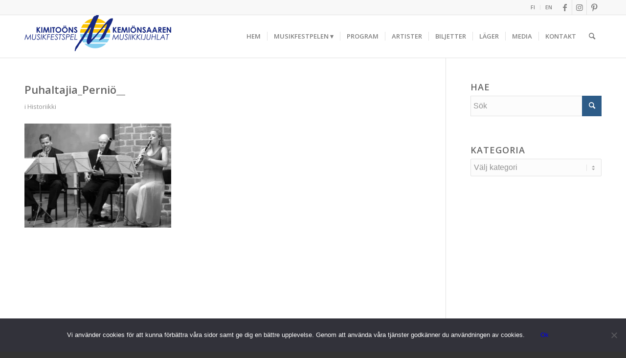

--- FILE ---
content_type: text/html; charset=UTF-8
request_url: https://kimitomusicfestival.fi/sv/puhaltajia_pernio%CC%88__/
body_size: 12324
content:
<!DOCTYPE html>
<html lang="sv-SE" class="html_stretched responsive av-preloader-disabled  html_header_top html_logo_left html_main_nav_header html_menu_right html_slim html_header_sticky html_header_shrinking html_header_topbar_active html_mobile_menu_tablet html_header_searchicon html_content_align_center html_header_unstick_top_disabled html_header_stretch_disabled html_av-overlay-side html_av-overlay-side-classic html_av-submenu-noclone html_entry_id_7802 av-cookies-no-cookie-consent av-no-preview av-default-lightbox html_text_menu_active av-mobile-menu-switch-default">
<head>
<meta charset="UTF-8" />
<meta name="robots" content="index, follow" />


<!-- mobile setting -->
<meta name="viewport" content="width=device-width, initial-scale=1">

<!-- Scripts/CSS and wp_head hook -->
<title>Puhaltajia_Perniö__ | Kemiönsaaren Musiikkijuhlat</title>

<!-- The SEO Framework av Sybre Waaijer -->
<meta name="robots" content="noindex" />
<meta property="og:type" content="article" />
<meta property="og:locale" content="sv_SE" />
<meta property="og:site_name" content="Kemiönsaaren Musiikkijuhlat" />
<meta property="og:title" content="Puhaltajia_Perniö__ | Kemiönsaaren Musiikkijuhlat" />
<meta property="og:url" content="https://kimitomusicfestival.fi/sv/puhaltajia_pernio%cc%88__/" />
<meta property="og:image" content="https://i0.wp.com/kimitomusicfestival.fi/wp-content/uploads/2019/11/Puhaltajia_Perniö__.jpg?fit=831%2C591&amp;ssl=1" />
<meta property="og:image:width" content="831" />
<meta property="og:image:height" content="591" />
<meta property="article:published_time" content="2019-11-24T09:11:25+00:00" />
<meta property="article:modified_time" content="2019-11-24T09:14:21+00:00" />
<meta name="twitter:card" content="summary_large_image" />
<meta name="twitter:title" content="Puhaltajia_Perniö__ | Kemiönsaaren Musiikkijuhlat" />
<meta name="twitter:image" content="https://i0.wp.com/kimitomusicfestival.fi/wp-content/uploads/2019/11/Puhaltajia_Perniö__.jpg?fit=831%2C591&amp;ssl=1" />
<script type="application/ld+json">{"@context":"https://schema.org","@graph":[{"@type":"WebSite","@id":"https://kimitomusicfestival.fi/sv/hem/#/schema/WebSite","url":"https://kimitomusicfestival.fi/sv/hem/","name":"Kemiönsaaren Musiikkijuhlat","description":"Kamarimusiikkia","inLanguage":"sv-SE","potentialAction":{"@type":"SearchAction","target":{"@type":"EntryPoint","urlTemplate":"https://kimitomusicfestival.fi/sv/search/{search_term_string}/"},"query-input":"required name=search_term_string"},"publisher":{"@type":"Organization","@id":"https://kimitomusicfestival.fi/sv/hem/#/schema/Organization","name":"Kemiönsaaren Musiikkijuhlat","url":"https://kimitomusicfestival.fi/sv/hem/","logo":{"@type":"ImageObject","url":"https://i0.wp.com/kimitomusicfestival.fi/wp-content/uploads/2017/12/cropped-fav.png?fit=512%2C512&ssl=1","contentUrl":"https://i0.wp.com/kimitomusicfestival.fi/wp-content/uploads/2017/12/cropped-fav.png?fit=512%2C512&ssl=1","width":512,"height":512}}},{"@type":"WebPage","@id":"https://kimitomusicfestival.fi/sv/puhaltajia_pernio%cc%88__/","url":"https://kimitomusicfestival.fi/sv/puhaltajia_pernio%cc%88__/","name":"Puhaltajia_Perniö__ | Kemiönsaaren Musiikkijuhlat","inLanguage":"sv-SE","isPartOf":{"@id":"https://kimitomusicfestival.fi/sv/hem/#/schema/WebSite"},"breadcrumb":{"@type":"BreadcrumbList","@id":"https://kimitomusicfestival.fi/sv/hem/#/schema/BreadcrumbList","itemListElement":[{"@type":"ListItem","position":1,"item":"https://kimitomusicfestival.fi/sv/hem/","name":"Kemiönsaaren Musiikkijuhlat"},{"@type":"ListItem","position":2,"item":"https://kimitomusicfestival.fi/media_category/historiikki/","name":"Mediakategoria: Historiikki"},{"@type":"ListItem","position":3,"name":"Puhaltajia_Perniö__"}]},"potentialAction":{"@type":"ReadAction","target":"https://kimitomusicfestival.fi/sv/puhaltajia_pernio%cc%88__/"},"datePublished":"2019-11-24T09:11:25+00:00","dateModified":"2019-11-24T09:14:21+00:00","author":{"@type":"Person","@id":"https://kimitomusicfestival.fi/sv/hem/#/schema/Person/2d152d277d6f52b279711543b0a3871f","name":"Svenna Martens"}}]}</script>
<!-- / The SEO Framework av Sybre Waaijer | 19.35ms meta | 6.37ms boot -->

<link rel='dns-prefetch' href='//stats.wp.com' />
<link rel='dns-prefetch' href='//v0.wordpress.com' />
<link rel='dns-prefetch' href='//i0.wp.com' />
<link rel="alternate" type="application/rss+xml" title="Kemiönsaaren Musiikkijuhlat &raquo; Webbflöde" href="https://kimitomusicfestival.fi/sv/feed/" />
<link rel="alternate" type="application/rss+xml" title="Kemiönsaaren Musiikkijuhlat &raquo; Kommentarsflöde" href="https://kimitomusicfestival.fi/sv/comments/feed/" />

<!-- google webfont font replacement -->

			<script type='text/javascript'>

				(function() {

					/*	check if webfonts are disabled by user setting via cookie - or user must opt in.	*/
					var html = document.getElementsByTagName('html')[0];
					var cookie_check = html.className.indexOf('av-cookies-needs-opt-in') >= 0 || html.className.indexOf('av-cookies-can-opt-out') >= 0;
					var allow_continue = true;
					var silent_accept_cookie = html.className.indexOf('av-cookies-user-silent-accept') >= 0;

					if( cookie_check && ! silent_accept_cookie )
					{
						if( ! document.cookie.match(/aviaCookieConsent/) || html.className.indexOf('av-cookies-session-refused') >= 0 )
						{
							allow_continue = false;
						}
						else
						{
							if( ! document.cookie.match(/aviaPrivacyRefuseCookiesHideBar/) )
							{
								allow_continue = false;
							}
							else if( ! document.cookie.match(/aviaPrivacyEssentialCookiesEnabled/) )
							{
								allow_continue = false;
							}
							else if( document.cookie.match(/aviaPrivacyGoogleWebfontsDisabled/) )
							{
								allow_continue = false;
							}
						}
					}

					if( allow_continue )
					{
						var f = document.createElement('link');

						f.type 	= 'text/css';
						f.rel 	= 'stylesheet';
						f.href 	= 'https://fonts.googleapis.com/css?family=Open+Sans:400,600&display=auto';
						f.id 	= 'avia-google-webfont';

						document.getElementsByTagName('head')[0].appendChild(f);
					}
				})();

			</script>
			<link rel='stylesheet' id='wp-block-library-css' href='https://kimitomusicfestival.fi/wp-includes/css/dist/block-library/style.min.css?ver=6.5.7' type='text/css' media='all' />
<style id='wp-block-library-inline-css' type='text/css'>
.has-text-align-justify{text-align:justify;}
</style>
<style id='jetpack-sharing-buttons-style-inline-css' type='text/css'>
.jetpack-sharing-buttons__services-list{display:flex;flex-direction:row;flex-wrap:wrap;gap:0;list-style-type:none;margin:5px;padding:0}.jetpack-sharing-buttons__services-list.has-small-icon-size{font-size:12px}.jetpack-sharing-buttons__services-list.has-normal-icon-size{font-size:16px}.jetpack-sharing-buttons__services-list.has-large-icon-size{font-size:24px}.jetpack-sharing-buttons__services-list.has-huge-icon-size{font-size:36px}@media print{.jetpack-sharing-buttons__services-list{display:none!important}}.editor-styles-wrapper .wp-block-jetpack-sharing-buttons{gap:0;padding-inline-start:0}ul.jetpack-sharing-buttons__services-list.has-background{padding:1.25em 2.375em}
</style>
<style id='global-styles-inline-css' type='text/css'>
body{--wp--preset--color--black: #000000;--wp--preset--color--cyan-bluish-gray: #abb8c3;--wp--preset--color--white: #ffffff;--wp--preset--color--pale-pink: #f78da7;--wp--preset--color--vivid-red: #cf2e2e;--wp--preset--color--luminous-vivid-orange: #ff6900;--wp--preset--color--luminous-vivid-amber: #fcb900;--wp--preset--color--light-green-cyan: #7bdcb5;--wp--preset--color--vivid-green-cyan: #00d084;--wp--preset--color--pale-cyan-blue: #8ed1fc;--wp--preset--color--vivid-cyan-blue: #0693e3;--wp--preset--color--vivid-purple: #9b51e0;--wp--preset--color--metallic-red: #b02b2c;--wp--preset--color--maximum-yellow-red: #edae44;--wp--preset--color--yellow-sun: #eeee22;--wp--preset--color--palm-leaf: #83a846;--wp--preset--color--aero: #7bb0e7;--wp--preset--color--old-lavender: #745f7e;--wp--preset--color--steel-teal: #5f8789;--wp--preset--color--raspberry-pink: #d65799;--wp--preset--color--medium-turquoise: #4ecac2;--wp--preset--gradient--vivid-cyan-blue-to-vivid-purple: linear-gradient(135deg,rgba(6,147,227,1) 0%,rgb(155,81,224) 100%);--wp--preset--gradient--light-green-cyan-to-vivid-green-cyan: linear-gradient(135deg,rgb(122,220,180) 0%,rgb(0,208,130) 100%);--wp--preset--gradient--luminous-vivid-amber-to-luminous-vivid-orange: linear-gradient(135deg,rgba(252,185,0,1) 0%,rgba(255,105,0,1) 100%);--wp--preset--gradient--luminous-vivid-orange-to-vivid-red: linear-gradient(135deg,rgba(255,105,0,1) 0%,rgb(207,46,46) 100%);--wp--preset--gradient--very-light-gray-to-cyan-bluish-gray: linear-gradient(135deg,rgb(238,238,238) 0%,rgb(169,184,195) 100%);--wp--preset--gradient--cool-to-warm-spectrum: linear-gradient(135deg,rgb(74,234,220) 0%,rgb(151,120,209) 20%,rgb(207,42,186) 40%,rgb(238,44,130) 60%,rgb(251,105,98) 80%,rgb(254,248,76) 100%);--wp--preset--gradient--blush-light-purple: linear-gradient(135deg,rgb(255,206,236) 0%,rgb(152,150,240) 100%);--wp--preset--gradient--blush-bordeaux: linear-gradient(135deg,rgb(254,205,165) 0%,rgb(254,45,45) 50%,rgb(107,0,62) 100%);--wp--preset--gradient--luminous-dusk: linear-gradient(135deg,rgb(255,203,112) 0%,rgb(199,81,192) 50%,rgb(65,88,208) 100%);--wp--preset--gradient--pale-ocean: linear-gradient(135deg,rgb(255,245,203) 0%,rgb(182,227,212) 50%,rgb(51,167,181) 100%);--wp--preset--gradient--electric-grass: linear-gradient(135deg,rgb(202,248,128) 0%,rgb(113,206,126) 100%);--wp--preset--gradient--midnight: linear-gradient(135deg,rgb(2,3,129) 0%,rgb(40,116,252) 100%);--wp--preset--font-size--small: 1rem;--wp--preset--font-size--medium: 1.125rem;--wp--preset--font-size--large: 1.75rem;--wp--preset--font-size--x-large: clamp(1.75rem, 3vw, 2.25rem);--wp--preset--spacing--20: 0.44rem;--wp--preset--spacing--30: 0.67rem;--wp--preset--spacing--40: 1rem;--wp--preset--spacing--50: 1.5rem;--wp--preset--spacing--60: 2.25rem;--wp--preset--spacing--70: 3.38rem;--wp--preset--spacing--80: 5.06rem;--wp--preset--shadow--natural: 6px 6px 9px rgba(0, 0, 0, 0.2);--wp--preset--shadow--deep: 12px 12px 50px rgba(0, 0, 0, 0.4);--wp--preset--shadow--sharp: 6px 6px 0px rgba(0, 0, 0, 0.2);--wp--preset--shadow--outlined: 6px 6px 0px -3px rgba(255, 255, 255, 1), 6px 6px rgba(0, 0, 0, 1);--wp--preset--shadow--crisp: 6px 6px 0px rgba(0, 0, 0, 1);}body { margin: 0;--wp--style--global--content-size: 800px;--wp--style--global--wide-size: 1130px; }.wp-site-blocks > .alignleft { float: left; margin-right: 2em; }.wp-site-blocks > .alignright { float: right; margin-left: 2em; }.wp-site-blocks > .aligncenter { justify-content: center; margin-left: auto; margin-right: auto; }:where(.is-layout-flex){gap: 0.5em;}:where(.is-layout-grid){gap: 0.5em;}body .is-layout-flow > .alignleft{float: left;margin-inline-start: 0;margin-inline-end: 2em;}body .is-layout-flow > .alignright{float: right;margin-inline-start: 2em;margin-inline-end: 0;}body .is-layout-flow > .aligncenter{margin-left: auto !important;margin-right: auto !important;}body .is-layout-constrained > .alignleft{float: left;margin-inline-start: 0;margin-inline-end: 2em;}body .is-layout-constrained > .alignright{float: right;margin-inline-start: 2em;margin-inline-end: 0;}body .is-layout-constrained > .aligncenter{margin-left: auto !important;margin-right: auto !important;}body .is-layout-constrained > :where(:not(.alignleft):not(.alignright):not(.alignfull)){max-width: var(--wp--style--global--content-size);margin-left: auto !important;margin-right: auto !important;}body .is-layout-constrained > .alignwide{max-width: var(--wp--style--global--wide-size);}body .is-layout-flex{display: flex;}body .is-layout-flex{flex-wrap: wrap;align-items: center;}body .is-layout-flex > *{margin: 0;}body .is-layout-grid{display: grid;}body .is-layout-grid > *{margin: 0;}body{padding-top: 0px;padding-right: 0px;padding-bottom: 0px;padding-left: 0px;}a:where(:not(.wp-element-button)){text-decoration: underline;}.wp-element-button, .wp-block-button__link{background-color: #32373c;border-width: 0;color: #fff;font-family: inherit;font-size: inherit;line-height: inherit;padding: calc(0.667em + 2px) calc(1.333em + 2px);text-decoration: none;}.has-black-color{color: var(--wp--preset--color--black) !important;}.has-cyan-bluish-gray-color{color: var(--wp--preset--color--cyan-bluish-gray) !important;}.has-white-color{color: var(--wp--preset--color--white) !important;}.has-pale-pink-color{color: var(--wp--preset--color--pale-pink) !important;}.has-vivid-red-color{color: var(--wp--preset--color--vivid-red) !important;}.has-luminous-vivid-orange-color{color: var(--wp--preset--color--luminous-vivid-orange) !important;}.has-luminous-vivid-amber-color{color: var(--wp--preset--color--luminous-vivid-amber) !important;}.has-light-green-cyan-color{color: var(--wp--preset--color--light-green-cyan) !important;}.has-vivid-green-cyan-color{color: var(--wp--preset--color--vivid-green-cyan) !important;}.has-pale-cyan-blue-color{color: var(--wp--preset--color--pale-cyan-blue) !important;}.has-vivid-cyan-blue-color{color: var(--wp--preset--color--vivid-cyan-blue) !important;}.has-vivid-purple-color{color: var(--wp--preset--color--vivid-purple) !important;}.has-metallic-red-color{color: var(--wp--preset--color--metallic-red) !important;}.has-maximum-yellow-red-color{color: var(--wp--preset--color--maximum-yellow-red) !important;}.has-yellow-sun-color{color: var(--wp--preset--color--yellow-sun) !important;}.has-palm-leaf-color{color: var(--wp--preset--color--palm-leaf) !important;}.has-aero-color{color: var(--wp--preset--color--aero) !important;}.has-old-lavender-color{color: var(--wp--preset--color--old-lavender) !important;}.has-steel-teal-color{color: var(--wp--preset--color--steel-teal) !important;}.has-raspberry-pink-color{color: var(--wp--preset--color--raspberry-pink) !important;}.has-medium-turquoise-color{color: var(--wp--preset--color--medium-turquoise) !important;}.has-black-background-color{background-color: var(--wp--preset--color--black) !important;}.has-cyan-bluish-gray-background-color{background-color: var(--wp--preset--color--cyan-bluish-gray) !important;}.has-white-background-color{background-color: var(--wp--preset--color--white) !important;}.has-pale-pink-background-color{background-color: var(--wp--preset--color--pale-pink) !important;}.has-vivid-red-background-color{background-color: var(--wp--preset--color--vivid-red) !important;}.has-luminous-vivid-orange-background-color{background-color: var(--wp--preset--color--luminous-vivid-orange) !important;}.has-luminous-vivid-amber-background-color{background-color: var(--wp--preset--color--luminous-vivid-amber) !important;}.has-light-green-cyan-background-color{background-color: var(--wp--preset--color--light-green-cyan) !important;}.has-vivid-green-cyan-background-color{background-color: var(--wp--preset--color--vivid-green-cyan) !important;}.has-pale-cyan-blue-background-color{background-color: var(--wp--preset--color--pale-cyan-blue) !important;}.has-vivid-cyan-blue-background-color{background-color: var(--wp--preset--color--vivid-cyan-blue) !important;}.has-vivid-purple-background-color{background-color: var(--wp--preset--color--vivid-purple) !important;}.has-metallic-red-background-color{background-color: var(--wp--preset--color--metallic-red) !important;}.has-maximum-yellow-red-background-color{background-color: var(--wp--preset--color--maximum-yellow-red) !important;}.has-yellow-sun-background-color{background-color: var(--wp--preset--color--yellow-sun) !important;}.has-palm-leaf-background-color{background-color: var(--wp--preset--color--palm-leaf) !important;}.has-aero-background-color{background-color: var(--wp--preset--color--aero) !important;}.has-old-lavender-background-color{background-color: var(--wp--preset--color--old-lavender) !important;}.has-steel-teal-background-color{background-color: var(--wp--preset--color--steel-teal) !important;}.has-raspberry-pink-background-color{background-color: var(--wp--preset--color--raspberry-pink) !important;}.has-medium-turquoise-background-color{background-color: var(--wp--preset--color--medium-turquoise) !important;}.has-black-border-color{border-color: var(--wp--preset--color--black) !important;}.has-cyan-bluish-gray-border-color{border-color: var(--wp--preset--color--cyan-bluish-gray) !important;}.has-white-border-color{border-color: var(--wp--preset--color--white) !important;}.has-pale-pink-border-color{border-color: var(--wp--preset--color--pale-pink) !important;}.has-vivid-red-border-color{border-color: var(--wp--preset--color--vivid-red) !important;}.has-luminous-vivid-orange-border-color{border-color: var(--wp--preset--color--luminous-vivid-orange) !important;}.has-luminous-vivid-amber-border-color{border-color: var(--wp--preset--color--luminous-vivid-amber) !important;}.has-light-green-cyan-border-color{border-color: var(--wp--preset--color--light-green-cyan) !important;}.has-vivid-green-cyan-border-color{border-color: var(--wp--preset--color--vivid-green-cyan) !important;}.has-pale-cyan-blue-border-color{border-color: var(--wp--preset--color--pale-cyan-blue) !important;}.has-vivid-cyan-blue-border-color{border-color: var(--wp--preset--color--vivid-cyan-blue) !important;}.has-vivid-purple-border-color{border-color: var(--wp--preset--color--vivid-purple) !important;}.has-metallic-red-border-color{border-color: var(--wp--preset--color--metallic-red) !important;}.has-maximum-yellow-red-border-color{border-color: var(--wp--preset--color--maximum-yellow-red) !important;}.has-yellow-sun-border-color{border-color: var(--wp--preset--color--yellow-sun) !important;}.has-palm-leaf-border-color{border-color: var(--wp--preset--color--palm-leaf) !important;}.has-aero-border-color{border-color: var(--wp--preset--color--aero) !important;}.has-old-lavender-border-color{border-color: var(--wp--preset--color--old-lavender) !important;}.has-steel-teal-border-color{border-color: var(--wp--preset--color--steel-teal) !important;}.has-raspberry-pink-border-color{border-color: var(--wp--preset--color--raspberry-pink) !important;}.has-medium-turquoise-border-color{border-color: var(--wp--preset--color--medium-turquoise) !important;}.has-vivid-cyan-blue-to-vivid-purple-gradient-background{background: var(--wp--preset--gradient--vivid-cyan-blue-to-vivid-purple) !important;}.has-light-green-cyan-to-vivid-green-cyan-gradient-background{background: var(--wp--preset--gradient--light-green-cyan-to-vivid-green-cyan) !important;}.has-luminous-vivid-amber-to-luminous-vivid-orange-gradient-background{background: var(--wp--preset--gradient--luminous-vivid-amber-to-luminous-vivid-orange) !important;}.has-luminous-vivid-orange-to-vivid-red-gradient-background{background: var(--wp--preset--gradient--luminous-vivid-orange-to-vivid-red) !important;}.has-very-light-gray-to-cyan-bluish-gray-gradient-background{background: var(--wp--preset--gradient--very-light-gray-to-cyan-bluish-gray) !important;}.has-cool-to-warm-spectrum-gradient-background{background: var(--wp--preset--gradient--cool-to-warm-spectrum) !important;}.has-blush-light-purple-gradient-background{background: var(--wp--preset--gradient--blush-light-purple) !important;}.has-blush-bordeaux-gradient-background{background: var(--wp--preset--gradient--blush-bordeaux) !important;}.has-luminous-dusk-gradient-background{background: var(--wp--preset--gradient--luminous-dusk) !important;}.has-pale-ocean-gradient-background{background: var(--wp--preset--gradient--pale-ocean) !important;}.has-electric-grass-gradient-background{background: var(--wp--preset--gradient--electric-grass) !important;}.has-midnight-gradient-background{background: var(--wp--preset--gradient--midnight) !important;}.has-small-font-size{font-size: var(--wp--preset--font-size--small) !important;}.has-medium-font-size{font-size: var(--wp--preset--font-size--medium) !important;}.has-large-font-size{font-size: var(--wp--preset--font-size--large) !important;}.has-x-large-font-size{font-size: var(--wp--preset--font-size--x-large) !important;}
.wp-block-navigation a:where(:not(.wp-element-button)){color: inherit;}
:where(.wp-block-post-template.is-layout-flex){gap: 1.25em;}:where(.wp-block-post-template.is-layout-grid){gap: 1.25em;}
:where(.wp-block-columns.is-layout-flex){gap: 2em;}:where(.wp-block-columns.is-layout-grid){gap: 2em;}
.wp-block-pullquote{font-size: 1.5em;line-height: 1.6;}
</style>
<link rel='stylesheet' id='cookie-notice-front-css' href='https://kimitomusicfestival.fi/wp-content/plugins/cookie-notice/css/front.min.css?ver=2.4.16' type='text/css' media='all' />
<link rel='stylesheet' id='rt-fontawsome-css' href='https://kimitomusicfestival.fi/wp-content/plugins/the-post-grid/assets/vendor/font-awesome/css/font-awesome.min.css?ver=7.7.15' type='text/css' media='all' />
<link rel='stylesheet' id='rt-tpg-css' href='https://kimitomusicfestival.fi/wp-content/plugins/the-post-grid/assets/css/thepostgrid.min.css?ver=7.7.15' type='text/css' media='all' />
<link rel='stylesheet' id='avia-merged-styles-css' href='https://kimitomusicfestival.fi/wp-content/uploads/dynamic_avia/avia-merged-styles-e0cf79bf532a9524ec20f6570279cf52---69692fdc22ea9.css' type='text/css' media='all' />
<link rel='stylesheet' id='jetpack_css-css' href='https://kimitomusicfestival.fi/wp-content/plugins/jetpack/css/jetpack.css?ver=13.3.2' type='text/css' media='all' />
<script type="text/javascript" src="https://kimitomusicfestival.fi/wp-includes/js/jquery/jquery.min.js?ver=3.7.1" id="jquery-core-js"></script>
<script type="text/javascript" id="cookie-notice-front-js-before">
/* <![CDATA[ */
var cnArgs = {"ajaxUrl":"https:\/\/kimitomusicfestival.fi\/wp-admin\/admin-ajax.php","nonce":"065fc32993","hideEffect":"fade","position":"bottom","onScroll":false,"onScrollOffset":100,"onClick":false,"cookieName":"cookie_notice_accepted","cookieTime":2592000,"cookieTimeRejected":2592000,"globalCookie":false,"redirection":false,"cache":true,"revokeCookies":false,"revokeCookiesOpt":"automatic"};
/* ]]> */
</script>
<script type="text/javascript" src="https://kimitomusicfestival.fi/wp-content/plugins/cookie-notice/js/front.min.js?ver=2.4.16" id="cookie-notice-front-js"></script>
<script type="text/javascript" src="https://kimitomusicfestival.fi/wp-content/uploads/dynamic_avia/avia-head-scripts-ed83a80e363fe67d22c8b30d8b910b9b---69692fdc3f738.js" id="avia-head-scripts-js"></script>
<link rel="https://api.w.org/" href="https://kimitomusicfestival.fi/wp-json/" /><link rel="alternate" type="application/json" href="https://kimitomusicfestival.fi/wp-json/wp/v2/media/7802" /><link rel="EditURI" type="application/rsd+xml" title="RSD" href="https://kimitomusicfestival.fi/xmlrpc.php?rsd" />
<link rel="alternate" type="application/json+oembed" href="https://kimitomusicfestival.fi/wp-json/oembed/1.0/embed?url=https%3A%2F%2Fkimitomusicfestival.fi%2Fsv%2Fpuhaltajia_pernio%25cc%2588__%2F" />
<link rel="alternate" type="text/xml+oembed" href="https://kimitomusicfestival.fi/wp-json/oembed/1.0/embed?url=https%3A%2F%2Fkimitomusicfestival.fi%2Fsv%2Fpuhaltajia_pernio%25cc%2588__%2F&#038;format=xml" />

		<script>

			jQuery(window).on('elementor/frontend/init', function () {
				var previewIframe = jQuery('#elementor-preview-iframe').get(0);

				// Attach a load event listener to the preview iframe
				jQuery(previewIframe).on('load', function () {
					var tpg_selector = tpg_str_rev("nottub-tropmi-gpttr nottub-aera-noitces-dda-rotnemele");

					var logo = "https://kimitomusicfestival.fi/wp-content/plugins/the-post-grid";
					var log_path = "/assets/images/icon-40x40.svg"; //tpg_str_rev("gvs.04x04-noci/segami/stessa/");

					jQuery('<div class="' + tpg_selector + '" style="vertical-align: bottom;margin-left: 5px;"><img src="' + logo + log_path + '" alt="TPG"/></div>').insertBefore(".elementor-add-section-drag-title");
				});

			});
		</script>
		<style>
			:root {
				--tpg-primary-color: #0d6efd;
				--tpg-secondary-color: #0654c4;
				--tpg-primary-light: #c4d0ff
			}

					</style>

			<style>img#wpstats{display:none}</style>
		<link rel="profile" href="https://gmpg.org/xfn/11" />
<link rel="alternate" type="application/rss+xml" title="Kemiönsaaren Musiikkijuhlat RSS2 Feed" href="https://kimitomusicfestival.fi/sv/feed/" />
<link rel="pingback" href="https://kimitomusicfestival.fi/xmlrpc.php" />
<!--[if lt IE 9]><script src="https://kimitomusicfestival.fi/wp-content/themes/enfold/js/html5shiv.js"></script><![endif]-->
<link rel="icon" href="https://kimitomusicfestival.fi/wp-content/uploads/2018/01/kimflogo.jpg" type="image/x-icon">

<!-- To speed up the rendering and to display the site as fast as possible to the user we include some styles and scripts for above the fold content inline -->
<script type="text/javascript">'use strict';var avia_is_mobile=!1;if(/Android|webOS|iPhone|iPad|iPod|BlackBerry|IEMobile|Opera Mini/i.test(navigator.userAgent)&&'ontouchstart' in document.documentElement){avia_is_mobile=!0;document.documentElement.className+=' avia_mobile '}
else{document.documentElement.className+=' avia_desktop '};document.documentElement.className+=' js_active ';(function(){var e=['-webkit-','-moz-','-ms-',''],n='',o=!1,a=!1;for(var t in e){if(e[t]+'transform' in document.documentElement.style){o=!0;n=e[t]+'transform'};if(e[t]+'perspective' in document.documentElement.style){a=!0}};if(o){document.documentElement.className+=' avia_transform '};if(a){document.documentElement.className+=' avia_transform3d '};if(typeof document.getElementsByClassName=='function'&&typeof document.documentElement.getBoundingClientRect=='function'&&avia_is_mobile==!1){if(n&&window.innerHeight>0){setTimeout(function(){var e=0,o={},a=0,t=document.getElementsByClassName('av-parallax'),i=window.pageYOffset||document.documentElement.scrollTop;for(e=0;e<t.length;e++){t[e].style.top='0px';o=t[e].getBoundingClientRect();a=Math.ceil((window.innerHeight+i-o.top)*0.3);t[e].style[n]='translate(0px, '+a+'px)';t[e].style.top='auto';t[e].className+=' enabled-parallax '}},50)}}})();</script><link rel="icon" href="https://i0.wp.com/kimitomusicfestival.fi/wp-content/uploads/2017/12/cropped-fav.png?fit=32%2C32&#038;ssl=1" sizes="32x32" />
<link rel="icon" href="https://i0.wp.com/kimitomusicfestival.fi/wp-content/uploads/2017/12/cropped-fav.png?fit=192%2C192&#038;ssl=1" sizes="192x192" />
<link rel="apple-touch-icon" href="https://i0.wp.com/kimitomusicfestival.fi/wp-content/uploads/2017/12/cropped-fav.png?fit=180%2C180&#038;ssl=1" />
<meta name="msapplication-TileImage" content="https://i0.wp.com/kimitomusicfestival.fi/wp-content/uploads/2017/12/cropped-fav.png?fit=270%2C270&#038;ssl=1" />
<style type="text/css" id="wp-custom-css">.shadowedText {
	text-shadow: rgb(0 0 0 / 30%) 1px 1px 3px;
}</style><style type="text/css">
		@font-face {font-family: 'entypo-fontello'; font-weight: normal; font-style: normal; font-display: auto;
		src: url('https://kimitomusicfestival.fi/wp-content/themes/enfold/config-templatebuilder/avia-template-builder/assets/fonts/entypo-fontello.woff2') format('woff2'),
		url('https://kimitomusicfestival.fi/wp-content/themes/enfold/config-templatebuilder/avia-template-builder/assets/fonts/entypo-fontello.woff') format('woff'),
		url('https://kimitomusicfestival.fi/wp-content/themes/enfold/config-templatebuilder/avia-template-builder/assets/fonts/entypo-fontello.ttf') format('truetype'),
		url('https://kimitomusicfestival.fi/wp-content/themes/enfold/config-templatebuilder/avia-template-builder/assets/fonts/entypo-fontello.svg#entypo-fontello') format('svg'),
		url('https://kimitomusicfestival.fi/wp-content/themes/enfold/config-templatebuilder/avia-template-builder/assets/fonts/entypo-fontello.eot'),
		url('https://kimitomusicfestival.fi/wp-content/themes/enfold/config-templatebuilder/avia-template-builder/assets/fonts/entypo-fontello.eot?#iefix') format('embedded-opentype');
		} #top .avia-font-entypo-fontello, body .avia-font-entypo-fontello, html body [data-av_iconfont='entypo-fontello']:before{ font-family: 'entypo-fontello'; }
		</style>

<!--
Debugging Info for Theme support: 

Theme: Enfold
Version: 5.6.12
Installed: enfold
AviaFramework Version: 5.6
AviaBuilder Version: 5.3
aviaElementManager Version: 1.0.1
- - - - - - - - - - -
ChildTheme: Enfold Child
ChildTheme Version: 1.1.4
ChildTheme Installed: enfold

- - - - - - - - - - -
ML:256-PU:54-PLA:15
WP:6.5.7
Compress: CSS:all theme files - JS:all theme files
Updates: disabled
PLAu:15
-->
</head>

<body id="top" class="attachment attachment-template-default single single-attachment postid-7802 attachmentid-7802 attachment-jpeg stretched rtl_columns av-curtain-numeric open_sans  cookies-not-set rttpg rttpg-7.7.15 radius-frontend rttpg-body-wrap rttpg-flaticon avia-responsive-images-support" itemscope="itemscope" itemtype="https://schema.org/WebPage" >

	
	<div id='wrap_all'>

	
<header id='header' class='all_colors header_color light_bg_color  av_header_top av_logo_left av_main_nav_header av_menu_right av_slim av_header_sticky av_header_shrinking av_header_stretch_disabled av_mobile_menu_tablet av_header_searchicon av_header_unstick_top_disabled av_seperator_small_border av_bottom_nav_disabled ' data-av_shrink_factor='50' role="banner" itemscope="itemscope" itemtype="https://schema.org/WPHeader" >

		<div id='header_meta' class='container_wrap container_wrap_meta  av_icon_active_right av_extra_header_active av_secondary_right av_entry_id_7802'>

			      <div class='container'>
			      <ul class='noLightbox social_bookmarks icon_count_3'><li class='social_bookmarks_facebook av-social-link-facebook social_icon_1'><a target="_blank" aria-label="Link to Facebook" href='https://www.facebook.com/musikfestspel/' aria-hidden='false' data-av_icon='' data-av_iconfont='entypo-fontello' title='Facebook' rel="noopener"><span class='avia_hidden_link_text'>Facebook</span></a></li><li class='social_bookmarks_instagram av-social-link-instagram social_icon_2'><a target="_blank" aria-label="Link to Instagram" href='https://www.instagram.com/musikfestspel/' aria-hidden='false' data-av_icon='' data-av_iconfont='entypo-fontello' title='Instagram' rel="noopener"><span class='avia_hidden_link_text'>Instagram</span></a></li><li class='social_bookmarks_pinterest av-social-link-pinterest social_icon_3'><a target="_blank" aria-label="Link to Pinterest" href='https://fi.pinterest.com/musikfestspel/' aria-hidden='false' data-av_icon='' data-av_iconfont='entypo-fontello' title='Pinterest' rel="noopener"><span class='avia_hidden_link_text'>Pinterest</span></a></li></ul><nav class='sub_menu'  role="navigation" itemscope="itemscope" itemtype="https://schema.org/SiteNavigationElement" ><ul role="menu" class="menu" id="avia2-menu"><li role="menuitem" id="menu-item-1547-fi" class="lang-item lang-item-11 lang-item-fi no-translation lang-item-first menu-item menu-item-type-custom menu-item-object-custom menu-item-1547-fi"><a href="https://kimitomusicfestival.fi/" hreflang="fi" lang="fi">FI</a></li>
<li role="menuitem" id="menu-item-1547-en" class="lang-item lang-item-19 lang-item-en no-translation menu-item menu-item-type-custom menu-item-object-custom menu-item-1547-en"><a href="https://kimitomusicfestival.fi/en/home/" hreflang="en-GB" lang="en-GB">EN</a></li>
</ul></nav>			      </div>
		</div>

		<div  id='header_main' class='container_wrap container_wrap_logo'>

        <div class='container av-logo-container'><div class='inner-container'><span class='logo avia-standard-logo'><a href='https://kimitomusicfestival.fi/sv/hem/' class='' aria-label='Kemiönsaaren Musiikkijuhlat' ><img src="https://kimitomusicfestival.fi/wp-content/uploads/2018/02/KIMF_vaaka_logo_web-300x75.png" height="100" width="300" alt='Kemiönsaaren Musiikkijuhlat' title='' /></a></span><nav class='main_menu' data-selectname='Välj en sida'  role="navigation" itemscope="itemscope" itemtype="https://schema.org/SiteNavigationElement" ><div class="avia-menu av-main-nav-wrap"><ul role="menu" class="menu av-main-nav" id="avia-menu"><li role="menuitem" id="menu-item-16217" class="menu-item menu-item-type-custom menu-item-object-custom menu-item-home menu-item-top-level menu-item-top-level-1"><a href="https://kimitomusicfestival.fi/sv/hem/" itemprop="url" tabindex="0"><span class="avia-bullet"></span><span class="avia-menu-text">Hem</span><span class="avia-menu-fx"><span class="avia-arrow-wrap"><span class="avia-arrow"></span></span></span></a></li>
<li role="menuitem" id="menu-item-2105" class="menu-item menu-item-type-custom menu-item-object-custom menu-item-has-children menu-item-top-level menu-item-top-level-2"><a href="#" itemprop="url" tabindex="0"><span class="avia-bullet"></span><span class="avia-menu-text">Musikfestpelen</span><span class="avia-menu-fx"><span class="avia-arrow-wrap"><span class="avia-arrow"></span></span></span></a>


<ul class="sub-menu">
	<li role="menuitem" id="menu-item-1655" class="menu-item menu-item-type-post_type menu-item-object-page"><a href="https://kimitomusicfestival.fi/sv/konsertstallen/" itemprop="url" tabindex="0"><span class="avia-bullet"></span><span class="avia-menu-text">Konsertställen</span></a></li>
	<li role="menuitem" id="menu-item-7644" class="menu-item menu-item-type-post_type menu-item-object-page"><a href="https://kimitomusicfestival.fi/sv/partners/" itemprop="url" tabindex="0"><span class="avia-bullet"></span><span class="avia-menu-text">Partners</span></a></li>
	<li role="menuitem" id="menu-item-1704" class="menu-item menu-item-type-post_type menu-item-object-page"><a href="https://kimitomusicfestival.fi/sv/medlemmar/" itemprop="url" tabindex="0"><span class="avia-bullet"></span><span class="avia-menu-text">Medlemmar</span></a></li>
	<li role="menuitem" id="menu-item-1693" class="menu-item menu-item-type-post_type menu-item-object-page"><a href="https://kimitomusicfestival.fi/sv/galleri/" itemprop="url" tabindex="0"><span class="avia-bullet"></span><span class="avia-menu-text">Galleri</span></a></li>
	<li role="menuitem" id="menu-item-2481" class="menu-item menu-item-type-custom menu-item-object-custom"><a href="https://kimitomusicfestival.fi/sv/historia/" itemprop="url" tabindex="0"><span class="avia-bullet"></span><span class="avia-menu-text">Historia</span></a></li>
</ul>
</li>
<li role="menuitem" id="menu-item-4428" class="menu-item menu-item-type-custom menu-item-object-custom menu-item-mega-parent  menu-item-top-level menu-item-top-level-3"><a href="https://kimitomusicfestival.fi/sv/program/" itemprop="url" tabindex="0"><span class="avia-bullet"></span><span class="avia-menu-text">Program</span><span class="avia-menu-fx"><span class="avia-arrow-wrap"><span class="avia-arrow"></span></span></span></a></li>
<li role="menuitem" id="menu-item-1653" class="menu-item menu-item-type-post_type menu-item-object-page menu-item-mega-parent  menu-item-top-level menu-item-top-level-4"><a href="https://kimitomusicfestival.fi/sv/artister/" itemprop="url" tabindex="0"><span class="avia-bullet"></span><span class="avia-menu-text">Artister</span><span class="avia-menu-fx"><span class="avia-arrow-wrap"><span class="avia-arrow"></span></span></span></a></li>
<li role="menuitem" id="menu-item-1654" class="menu-item menu-item-type-post_type menu-item-object-page menu-item-top-level menu-item-top-level-5"><a href="https://kimitomusicfestival.fi/sv/biljetter/" itemprop="url" tabindex="0"><span class="avia-bullet"></span><span class="avia-menu-text">Biljetter</span><span class="avia-menu-fx"><span class="avia-arrow-wrap"><span class="avia-arrow"></span></span></span></a></li>
<li role="menuitem" id="menu-item-1685" class="menu-item menu-item-type-post_type menu-item-object-page menu-item-top-level menu-item-top-level-6"><a href="https://kimitomusicfestival.fi/sv/lager/" itemprop="url" tabindex="0"><span class="avia-bullet"></span><span class="avia-menu-text">Läger</span><span class="avia-menu-fx"><span class="avia-arrow-wrap"><span class="avia-arrow"></span></span></span></a></li>
<li role="menuitem" id="menu-item-4047" class="menu-item menu-item-type-custom menu-item-object-custom menu-item-top-level menu-item-top-level-7"><a href="https://kimitomusicfestival.fi/sv/media/" itemprop="url" tabindex="0"><span class="avia-bullet"></span><span class="avia-menu-text">Media</span><span class="avia-menu-fx"><span class="avia-arrow-wrap"><span class="avia-arrow"></span></span></span></a></li>
<li role="menuitem" id="menu-item-3969" class="menu-item menu-item-type-custom menu-item-object-custom menu-item-top-level menu-item-top-level-8"><a href="https://kimitomusicfestival.fi/sv/kontakt/" itemprop="url" tabindex="0"><span class="avia-bullet"></span><span class="avia-menu-text">Kontakt</span><span class="avia-menu-fx"><span class="avia-arrow-wrap"><span class="avia-arrow"></span></span></span></a></li>
<li id="menu-item-search" class="noMobile menu-item menu-item-search-dropdown menu-item-avia-special" role="menuitem"><a aria-label="Sök" href="?s=" rel="nofollow" data-avia-search-tooltip="

&lt;form role=&quot;search&quot; action=&quot;https://kimitomusicfestival.fi/sv/&quot; id=&quot;searchform&quot; method=&quot;get&quot; class=&quot;&quot;&gt;
	&lt;div&gt;
		&lt;input type=&quot;submit&quot; value=&quot;&quot; id=&quot;searchsubmit&quot; class=&quot;button avia-font-entypo-fontello&quot; /&gt;
		&lt;input type=&quot;text&quot; id=&quot;s&quot; name=&quot;s&quot; value=&quot;&quot; placeholder=&#039;Sök&#039; /&gt;
			&lt;/div&gt;
&lt;/form&gt;
" aria-hidden='false' data-av_icon='' data-av_iconfont='entypo-fontello'><span class="avia_hidden_link_text">Sök</span></a></li><li class="av-burger-menu-main menu-item-avia-special " role="menuitem">
	        			<a href="#" aria-label="Menu" aria-hidden="false">
							<span class="av-hamburger av-hamburger--spin av-js-hamburger">
								<span class="av-hamburger-box">
						          <span class="av-hamburger-inner"></span>
						          <strong>Menu</strong>
								</span>
							</span>
							<span class="avia_hidden_link_text">Menu</span>
						</a>
	        		   </li></ul></div></nav></div> </div> 
		<!-- end container_wrap-->
		</div>
<div class="header_bg"></div>
<!-- end header -->
</header>

	<div id='main' class='all_colors' data-scroll-offset='88'>

	
		<div class='container_wrap container_wrap_first main_color sidebar_right'>

			<div class='container template-blog template-single-blog '>

				<main class='content units av-content-small alpha  av-blog-meta-author-disabled av-blog-meta-comments-disabled av-blog-meta-date-disabled av-main-single'  role="main" itemprop="mainContentOfPage" >

					<article class="post-entry post-entry-type-standard post-entry-7802 post-loop-1 post-parity-odd post-entry-last single-big post  post-7802 attachment type-attachment status-inherit hentry media_category-historiikki"  itemscope="itemscope" itemtype="https://schema.org/CreativeWork" ><div class="blog-meta"></div><div class='entry-content-wrapper clearfix standard-content'><header class="entry-content-header"><h1 class='post-title entry-title '  itemprop="headline" >Puhaltajia_Perniö__<span class="post-format-icon minor-meta"></span></h1><span class="post-meta-infos"><span class="blog-categories minor-meta">i <a href="https://kimitomusicfestival.fi/media_category/historiikki/" rel="tag">Historiikki</a></span></span></header><div class="entry-content"  itemprop="text" ><p class="attachment"><a href='https://i0.wp.com/kimitomusicfestival.fi/wp-content/uploads/2019/11/Puhaltajia_Perniö__.jpg?ssl=1'><img fetchpriority="high" decoding="async" width="300" height="213" src="https://i0.wp.com/kimitomusicfestival.fi/wp-content/uploads/2019/11/Puhaltajia_Perniö__.jpg?fit=300%2C213&amp;ssl=1" class="attachment-medium size-medium" alt="" /></a></p>
</div><footer class="entry-footer"><div class='av-social-sharing-box av-social-sharing-box-default av-social-sharing-box-fullwidth'></div></footer><div class='post_delimiter'></div></div><div class="post_author_timeline"></div><span class='hidden'>
				<span class='av-structured-data'  itemprop="image" itemscope="itemscope" itemtype="https://schema.org/ImageObject" >
						<span itemprop='url'>https://kimitomusicfestival.fi/wp-content/uploads/2018/02/KIMF_vaaka_logo_web-300x75.png</span>
						<span itemprop='height'>0</span>
						<span itemprop='width'>0</span>
				</span>
				<span class='av-structured-data'  itemprop="publisher" itemtype="https://schema.org/Organization" itemscope="itemscope" >
						<span itemprop='name'>Svenna Martens</span>
						<span itemprop='logo' itemscope itemtype='https://schema.org/ImageObject'>
							<span itemprop='url'>https://kimitomusicfestival.fi/wp-content/uploads/2018/02/KIMF_vaaka_logo_web-300x75.png</span>
						</span>
				</span><span class='av-structured-data'  itemprop="author" itemscope="itemscope" itemtype="https://schema.org/Person" ><span itemprop='name'>Svenna Martens</span></span><span class='av-structured-data'  itemprop="datePublished" datetime="2019-11-24T11:11:25+02:00" >2019-11-24 11:11:25</span><span class='av-structured-data'  itemprop="dateModified" itemtype="https://schema.org/dateModified" >2019-11-24 11:14:21</span><span class='av-structured-data'  itemprop="mainEntityOfPage" itemtype="https://schema.org/mainEntityOfPage" ><span itemprop='name'>Puhaltajia_Perniö__</span></span></span></article><div class='single-big'></div>


<div class='comment-entry post-entry'>


</div>

				<!--end content-->
				</main>

				<aside class='sidebar sidebar_right   alpha units'  role="complementary" itemscope="itemscope" itemtype="https://schema.org/WPSideBar" ><div class="inner_sidebar extralight-border"><section id="search-2" class="widget clearfix widget_search"><h3 class="widgettitle">Hae</h3>

<form action="https://kimitomusicfestival.fi/sv/" id="searchform" method="get" class="">
	<div>
		<input type="submit" value="" id="searchsubmit" class="button avia-font-entypo-fontello" />
		<input type="text" id="s" name="s" value="" placeholder='Sök' />
			</div>
</form>
<span class="seperator extralight-border"></span></section><section id="categories-2" class="widget clearfix widget_categories"><h3 class="widgettitle">Kategoria</h3><form action="https://kimitomusicfestival.fi" method="get"><label class="screen-reader-text" for="cat">Kategoria</label><select  name='cat' id='cat' class='postform'>
	<option value='-1'>Välj kategori</option>
	<option class="level-0" value="359">Aktuellt</option>
	<option class="level-0" value="17">Ingen kategori</option>
</select>
</form><script type="text/javascript">
/* <![CDATA[ */

(function() {
	var dropdown = document.getElementById( "cat" );
	function onCatChange() {
		if ( dropdown.options[ dropdown.selectedIndex ].value > 0 ) {
			dropdown.parentNode.submit();
		}
	}
	dropdown.onchange = onCatChange;
})();

/* ]]> */
</script>
<span class="seperator extralight-border"></span></section></div></aside>
			</div><!--end container-->

		</div><!-- close default .container_wrap element -->

				<div class='container_wrap footer_color' id='footer'>

					<div class='container'>

						<div class='flex_column av_one_third  first el_before_av_one_third'><section id="text-4" class="widget clearfix widget_text"><h3 class="widgettitle">Adressuppgifter</h3>			<div class="textwidget"><p>Kimitoöns musikfestspel<br />
Arkadiavägen 5<br />
25700 KIMITO</p>
<p>kimitomusicfestival.fi</p>
<p>FO-nummer: 2389689-0<br />
ej moms reg.</p>
</div>
		<span class="seperator extralight-border"></span></section><section id="text-5" class="widget clearfix widget_text"><h3 class="widgettitle">Kontakt</h3>			<div class="textwidget"><p>E-postadress:<br />
musikfestspel(at)kimf.fi<br />
<a href="tel:+358400203871">+ 358 (0)400 203 871</a></p>
</div>
		<span class="seperator extralight-border"></span></section></div><div class='flex_column av_one_third  el_after_av_one_third el_before_av_one_third '><section id="pages-3" class="widget clearfix widget_pages"><h3 class="widgettitle">Sidkarta</h3>
			<ul>
				<li class="page_item page-item-34"><a href="https://kimitomusicfestival.fi/sv/artister/">Artister</a></li>
<li class="page_item page-item-1643"><a href="https://kimitomusicfestival.fi/sv/biljetter/">Biljetter</a></li>
<li class="page_item page-item-1690"><a href="https://kimitomusicfestival.fi/sv/galleri/">Galleri</a></li>
<li class="page_item page-item-16198"><a href="https://kimitomusicfestival.fi/sv/hem/">Hem</a></li>
<li class="page_item page-item-4021"><a href="https://kimitomusicfestival.fi/sv/historia/">Historia</a></li>
<li class="page_item page-item-1647"><a href="https://kimitomusicfestival.fi/sv/konsertstallen/">Konsertställen</a></li>
<li class="page_item page-item-3965"><a href="https://kimitomusicfestival.fi/sv/kontakt/">Kontakt</a></li>
<li class="page_item page-item-1682"><a href="https://kimitomusicfestival.fi/sv/lager/">Läger</a></li>
<li class="page_item page-item-4044"><a href="https://kimitomusicfestival.fi/sv/media/">Media</a></li>
<li class="page_item page-item-1694"><a href="https://kimitomusicfestival.fi/sv/medlemmar/">Medlemmar</a></li>
<li class="page_item page-item-7568"><a href="https://kimitomusicfestival.fi/sv/partners/">Partners</a></li>
<li class="page_item page-item-15193"><a href="https://kimitomusicfestival.fi/sv/program/">Program</a></li>
			</ul>

			<span class="seperator extralight-border"></span></section></div><div class='flex_column av_one_third  el_after_av_one_third el_before_av_one_third '><section id="avia_google_maps-4" class="widget clearfix avia-widget-container avia_google_maps avia_no_block_preview"><div class="av_gmaps_widget_main_wrap av_gmaps_main_wrap"><div id='av_gmap_0' class='avia-google-map-container avia-google-map-widget av_gmaps_show_unconditionally av-no-fallback-img' data-mapid='av_gmap_0' style=' height: 400px;'></div></div><span class="seperator extralight-border"></span></section></div>
					</div>

				<!-- ####### END FOOTER CONTAINER ####### -->
				</div>

	

	
				<footer class='container_wrap socket_color' id='socket'  role="contentinfo" itemscope="itemscope" itemtype="https://schema.org/WPFooter" >
                    <div class='container'>

                        <span class='copyright'>© Copyright - kimitomusicfestival.fi  - <a href="https://kimitomusicfestival.fi/intranet/" target="_self">INTRANET</a></span>

                        <ul class='noLightbox social_bookmarks icon_count_3'><li class='social_bookmarks_facebook av-social-link-facebook social_icon_1'><a target="_blank" aria-label="Link to Facebook" href='https://www.facebook.com/musikfestspel/' aria-hidden='false' data-av_icon='' data-av_iconfont='entypo-fontello' title='Facebook' rel="noopener"><span class='avia_hidden_link_text'>Facebook</span></a></li><li class='social_bookmarks_instagram av-social-link-instagram social_icon_2'><a target="_blank" aria-label="Link to Instagram" href='https://www.instagram.com/musikfestspel/' aria-hidden='false' data-av_icon='' data-av_iconfont='entypo-fontello' title='Instagram' rel="noopener"><span class='avia_hidden_link_text'>Instagram</span></a></li><li class='social_bookmarks_pinterest av-social-link-pinterest social_icon_3'><a target="_blank" aria-label="Link to Pinterest" href='https://fi.pinterest.com/musikfestspel/' aria-hidden='false' data-av_icon='' data-av_iconfont='entypo-fontello' title='Pinterest' rel="noopener"><span class='avia_hidden_link_text'>Pinterest</span></a></li></ul><nav class='sub_menu_socket'  role="navigation" itemscope="itemscope" itemtype="https://schema.org/SiteNavigationElement" ><div class="avia3-menu"><ul role="menu" class="menu" id="avia3-menu"><li role="menuitem" id="menu-item-1547-fi" class="lang-item lang-item-11 lang-item-fi no-translation lang-item-first menu-item menu-item-type-custom menu-item-object-custom menu-item-top-level menu-item-top-level-1"><a href="https://kimitomusicfestival.fi/" itemprop="url" tabindex="0"><span class="avia-bullet"></span><span class="avia-menu-text">FI</span><span class="avia-menu-fx"><span class="avia-arrow-wrap"><span class="avia-arrow"></span></span></span></a></li>
<li role="menuitem" id="menu-item-1547-en" class="lang-item lang-item-19 lang-item-en no-translation menu-item menu-item-type-custom menu-item-object-custom menu-item-top-level menu-item-top-level-2"><a href="https://kimitomusicfestival.fi/en/home/" itemprop="url" tabindex="0"><span class="avia-bullet"></span><span class="avia-menu-text">EN</span><span class="avia-menu-fx"><span class="avia-arrow-wrap"><span class="avia-arrow"></span></span></span></a></li>
</ul></div></nav>
                    </div>

	            <!-- ####### END SOCKET CONTAINER ####### -->
				</footer>


					<!-- end main -->
		</div>

		<!-- end wrap_all --></div>

<a href='#top' title='Scroll to top' id='scroll-top-link' aria-hidden='true' data-av_icon='' data-av_iconfont='entypo-fontello' tabindex='-1'><span class="avia_hidden_link_text">Scroll to top</span></a>

<div id="fb-root"></div>


 <script type='text/javascript'>
 /* <![CDATA[ */  
var avia_framework_globals = avia_framework_globals || {};
    avia_framework_globals.frameworkUrl = 'https://kimitomusicfestival.fi/wp-content/themes/enfold/framework/';
    avia_framework_globals.installedAt = 'https://kimitomusicfestival.fi/wp-content/themes/enfold/';
    avia_framework_globals.ajaxurl = 'https://kimitomusicfestival.fi/wp-admin/admin-ajax.php';
/* ]]> */ 
</script>
 
 <script type="text/javascript" src="https://kimitomusicfestival.fi/wp-content/plugins/jetpack/jetpack_vendor/automattic/jetpack-image-cdn/dist/image-cdn.js?minify=false&amp;ver=132249e245926ae3e188" id="jetpack-photon-js"></script>
<script type="text/javascript" id="pplb_logout_js-js-extra">
/* <![CDATA[ */
var pplb_ajax = {"ajaxurl":"https:\/\/kimitomusicfestival.fi\/wp-admin\/admin-ajax.php"};
/* ]]> */
</script>
<script type="text/javascript" src="https://kimitomusicfestival.fi/wp-content/plugins/protected-posts-logout-button/logout.js" id="pplb_logout_js-js"></script>
<script type="text/javascript" src="https://stats.wp.com/e-202605.js" id="jetpack-stats-js" data-wp-strategy="defer"></script>
<script type="text/javascript" id="jetpack-stats-js-after">
/* <![CDATA[ */
_stq = window._stq || [];
_stq.push([ "view", JSON.parse("{\"v\":\"ext\",\"blog\":\"143942516\",\"post\":\"7802\",\"tz\":\"2\",\"srv\":\"kimitomusicfestival.fi\",\"j\":\"1:13.3.2\"}") ]);
_stq.push([ "clickTrackerInit", "143942516", "7802" ]);
/* ]]> */
</script>
<script type="text/javascript" src="https://kimitomusicfestival.fi/wp-content/uploads/dynamic_avia/avia-footer-scripts-7bac3000a2bacd7ef841c8b6ce62c28d---69692fdca1ada.js" id="avia-footer-scripts-js"></script>
<script type="text/javascript">
(function() {
				var expirationDate = new Date();
				expirationDate.setTime( expirationDate.getTime() + 31536000 * 1000 );
				document.cookie = "pll_language=sv; expires=" + expirationDate.toUTCString() + "; path=/; secure; SameSite=Lax";
			}());

</script>

		<!-- Cookie Notice plugin v2.4.16 by Hu-manity.co https://hu-manity.co/ -->
		<div id="cookie-notice" role="dialog" class="cookie-notice-hidden cookie-revoke-hidden cn-position-bottom" aria-label="Cookie Notice" style="background-color: rgba(50,50,58,1);"><div class="cookie-notice-container" style="color: #fff"><span id="cn-notice-text" class="cn-text-container">Vi använder cookies för att kunna förbättra våra sidor samt ge dig en bättre upplevelse. Genom att använda våra tjänster godkänner du användningen av cookies.</span><span id="cn-notice-buttons" class="cn-buttons-container"><a href="#" id="cn-accept-cookie" data-cookie-set="accept" class="cn-set-cookie cn-button cn-button-custom button" aria-label="Ok">Ok</a></span><span id="cn-close-notice" data-cookie-set="accept" class="cn-close-icon" title="No"></span></div>
			
		</div>
		<!-- / Cookie Notice plugin -->
<script id='avia_gmaps_framework_globals' type='text/javascript'>
 /* <![CDATA[ */
var avia_framework_globals = avia_framework_globals || {};
	avia_framework_globals.gmap_api = 'AIzaSyCDl7nOYW13okdmN8hRv8RvCqQ0Vn87jBU';
	avia_framework_globals.gmap_version = '3.56';
	avia_framework_globals.gmap_maps_loaded = 'https://maps.googleapis.com/maps/api/js?v=3.56&key=AIzaSyCDl7nOYW13okdmN8hRv8RvCqQ0Vn87jBU&callback=aviaOnGoogleMapsLoaded';
	avia_framework_globals.gmap_builder_maps_loaded = 'https://maps.googleapis.com/maps/api/js?v=3.56&key=AIzaSyCDl7nOYW13okdmN8hRv8RvCqQ0Vn87jBU&callback=av_builder_maps_loaded';
	avia_framework_globals.gmap_backend_maps_loaded = 'https://maps.googleapis.com/maps/api/js?v=3.56&callback=av_backend_maps_loaded';
	avia_framework_globals.gmap_source = 'https://maps.googleapis.com/maps/api/js?v=3.56&key=AIzaSyCDl7nOYW13okdmN8hRv8RvCqQ0Vn87jBU';
	avia_framework_globals.gmap_avia_api = 'https://kimitomusicfestival.fi/wp-content/themes/enfold/framework/js/conditional_load/avia_google_maps_api.js';
/* ]]> */
</script>

<script type='text/javascript' class='av-php-sent-to-frontend'>/* <![CDATA[ */ 
var av_google_map = {};
av_google_map['av_gmap_0'] = {};
av_google_map['av_gmap_0']['hue'] = "";
av_google_map['av_gmap_0']['zoom'] = 9;
av_google_map['av_gmap_0']['saturation'] = "";
av_google_map['av_gmap_0']['zoom_control'] = 1;
av_google_map['av_gmap_0']['streetview_control'] = false;
av_google_map['av_gmap_0']['mobile_drag_control'] = 1;
av_google_map['av_gmap_0']['maptype_control'] = "dropdown";
av_google_map['av_gmap_0']['maptype_id'] = "ROADMAP";
av_google_map['av_gmap_0']['marker'] = {};
av_google_map['av_gmap_0']['marker']['0'] = {};
av_google_map['av_gmap_0']['marker']['0']['address'] = "  ";
av_google_map['av_gmap_0']['marker']['0']['city'] = "";
av_google_map['av_gmap_0']['marker']['0']['country'] = "";
av_google_map['av_gmap_0']['marker']['0']['state'] = "";
av_google_map['av_gmap_0']['marker']['0']['long'] = 22.728316;
av_google_map['av_gmap_0']['marker']['0']['lat'] = 60.163790;
av_google_map['av_gmap_0']['marker']['0']['icon'] = "";
av_google_map['av_gmap_0']['marker']['0']['imagesize'] = 40;
av_google_map['av_gmap_0']['marker']['0']['content'] = "";

 /* ]]> */</script>

</body>
</html>

<!--
Performance optimized by W3 Total Cache. Learn more: https://www.boldgrid.com/w3-total-cache/

Page Caching using Disk: Enhanced 

Served from: kimitomusicfestival.fi @ 2026-01-26 08:57:33 by W3 Total Cache
-->